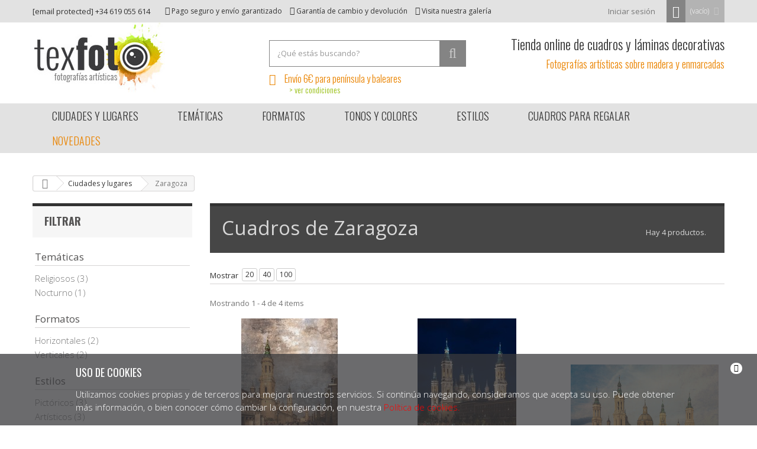

--- FILE ---
content_type: text/html; charset=utf-8
request_url: https://www.texfoto.com/cuadros-zaragoza-c-240
body_size: 12244
content:
<!DOCTYPE HTML>
<!--[if lt IE 7]> <html class="no-js lt-ie9 lt-ie8 lt-ie7" lang="es-es"><![endif]-->
<!--[if IE 7]><html class="no-js lt-ie9 lt-ie8 ie7" lang="es-es"><![endif]-->
<!--[if IE 8]><html class="no-js lt-ie9 ie8" lang="es-es"><![endif]-->
<!--[if gt IE 8]> <html class="no-js ie9" lang="es-es"><![endif]-->
<html lang="es-es" prefix="og: http://ogp.me/ns#">
	<head>
		<meta charset="utf-8" />
		<title>Cuadros de Zaragoza</title>
		<meta name="description" content="Compra online cuadros de Zaragoza. Cuadros fotográficos únicos y originales." />
										<meta property="og:title" content="Cuadros de Zaragoza" />
																	<meta property="og:image" content="https://www.texfoto.com/img/texfoto-1418921328.jpg" />
												<meta property="og:type" content="website" />
												<meta property="og:url" content="https://www.texfoto.com/cuadros-zaragoza-c-240" />
												<meta property="og:site_name" content="Texfoto" />
															<meta name="twitter:card" content="summary_large_image" />
												<meta name="twitter:title" content="Cuadros de Zaragoza" />
																	<meta name="twitter:image:src" content="https://www.texfoto.com/img/texfoto-1418921328.jpg" />
								<meta name="generator" content="PrestaShop" />
		<meta name="robots" content="index,follow" />
		<meta name="viewport" content="width=device-width, minimum-scale=0.25, maximum-scale=1.6, initial-scale=1.0" />
		<meta name="apple-mobile-web-app-capable" content="yes" />
					<link rel="canonical" href="https://www.texfoto.com/cuadros-zaragoza-c-240">
				<link rel="icon" type="image/vnd.microsoft.icon" href="/img/favicon.ico?1430303052" />
		<link rel="shortcut icon" type="image/x-icon" href="/img/favicon.ico?1430303052" />
			<link rel="stylesheet" href="https://www.texfoto.com/themes/default-bootstrap/cache/v_150_be23122e529ee4d35ddaf079cf3d8df2_all.css" type="text/css" media="all" />
		<script type="text/javascript">
var CUSTOMIZE_TEXTFIELD = 1;
var FancyboxI18nClose = 'Cerrar';
var FancyboxI18nNext = 'Siguiente';
var FancyboxI18nPrev = 'Anterior';
var ajax_allowed = true;
var ajaxsearch = true;
var alert_terms = 'Por favor, acepte la política de privacidad';
var baseDir = 'https://www.texfoto.com/';
var baseUri = 'https://www.texfoto.com/';
var blocksearch_type = 'top';
var closeMenuText = 'Close menu';
var closefilterstext = 'Close filters';
var comparator_max_item = 0;
var comparedProductsIds = [];
var contentOnly = false;
var customizationIdMessage = 'Customization #';
var delete_txt = 'Borrar';
var displayList = false;
var freeProductTranslation = '¡Gratis!';
var freeShippingTranslation = '¡Envio gratuito!';
var generated_date = 1769504004;
var id_lang = 1;
var img_dir = 'https://www.texfoto.com/themes/default-bootstrap/img/';
var instantsearch = false;
var isGuest = 0;
var isLogged = 0;
var isMobile = false;
var max_item = 'No puede comparar más de 0 productos';
var min_item = 'Debe elegir al menos un producto';
var page_name = 'Zaragoza';
var placeholder_blocknewsletter = 'Introduce tu e-mail';
var priceDisplayMethod = 0;
var priceDisplayPrecision = 2;
var quickView = false;
var removingLinkText = 'Eliminar este producto del carrito';
var roundMode = 2;
var search_url = 'https://www.texfoto.com/buscar';
var static_token = 'b6337da3bea7a6bb54e2289a98ce70d5';
var token = 'b998ff64cb000bdaeacddc8ed9a5a8fc';
var usingSecureMode = true;
</script>

		<script type="text/javascript" src="https://www.texfoto.com/themes/default-bootstrap/cache/v_88_2ba597b772c05d03c04bb1a91ea924a4.js"></script>
			<script type="text/javascript">/*
* 2007-2016 PrestaShop
*
* NOTICE OF LICENSE
*
* This source file is subject to the Academic Free License (AFL 3.0)
* that is bundled with this package in the file LICENSE.txt.
* It is also available through the world-wide-web at this URL:
* http://opensource.org/licenses/afl-3.0.php
* If you did not receive a copy of the license and are unable to
* obtain it through the world-wide-web, please send an email
* to license@prestashop.com so we can send you a copy immediately.
*
* DISCLAIMER
*
* Do not edit or add to this file if you wish to upgrade PrestaShop to newer
* versions in the future. If you wish to customize PrestaShop for your
* needs please refer to http://www.prestashop.com for more information.
*
*  @author    PrestaShop SA <contact@prestashop.com>
*  @copyright 2007-2016 PrestaShop SA
*  @license   http://opensource.org/licenses/afl-3.0.php  Academic Free License (AFL 3.0)
*  International Registered Trademark & Property of PrestaShop SA
*/



function updateFormDatas()
{
	var nb = $('#quantity_wanted').val();
	var id = $('#idCombination').val();

	$('#paypal_payment_form input[name=quantity]').val(nb);
	$('#paypal_payment_form input[name=id_p_attr]').val(id);
}
	
$(document).ready( function() {

	if($('#in_context_checkout_enabled').val() != 1)
	{
		$('#payment_paypal_express_checkout').click(function() {
			$('#paypal_payment_form').submit();
			return false;
		});
	}


	var jquery_version = $.fn.jquery.split('.');
	if(jquery_version[0]>=1 && jquery_version[1] >= 7)
	{
		$('body').on('submit',"#paypal_payment_form", function () {
			updateFormDatas();
		});
	}
	else {
		$('#paypal_payment_form').live('submit', function () {
			updateFormDatas();
		});
	}

	function displayExpressCheckoutShortcut() {
		var id_product = $('input[name="id_product"]').val();
		var id_product_attribute = $('input[name="id_product_attribute"]').val();
		$.ajax({
			type: "GET",
			url: baseDir+'/modules/paypal/express_checkout/ajax.php',
			data: { get_qty: "1", id_product: id_product, id_product_attribute: id_product_attribute },
			cache: false,
			success: function(result) {
				if (result == '1') {
					$('#container_express_checkout').slideDown();
				} else {
					$('#container_express_checkout').slideUp();
				}
				return true;
			}
		});
	}

	$('select[name^="group_"]').change(function () {
		setTimeout(function(){displayExpressCheckoutShortcut()}, 500);
	});

	$('.color_pick').click(function () {
		setTimeout(function(){displayExpressCheckoutShortcut()}, 500);
	});

	if($('body#product').length > 0)
		setTimeout(function(){displayExpressCheckoutShortcut()}, 500);
	
	
			

	var modulePath = 'modules/paypal';
	var subFolder = '/integral_evolution';
	
			var baseDirPP = baseDir.replace('http:', 'https:');
		
	var fullPath = baseDirPP + modulePath + subFolder;
	var confirmTimer = false;
		
	if ($('form[target="hss_iframe"]').length == 0) {
		if ($('select[name^="group_"]').length > 0)
			displayExpressCheckoutShortcut();
		return false;
	} else {
		checkOrder();
	}

	function checkOrder() {
		if(confirmTimer == false)
			confirmTimer = setInterval(getOrdersCount, 1000);
	}

	});


</script>
			<script type="text/javascript">
				(window.gaDevIds=window.gaDevIds||[]).push('d6YPbH');
				(function(i,s,o,g,r,a,m){i['GoogleAnalyticsObject']=r;i[r]=i[r]||function(){
				(i[r].q=i[r].q||[]).push(arguments)},i[r].l=1*new Date();a=s.createElement(o),
				m=s.getElementsByTagName(o)[0];a.async=1;a.src=g;m.parentNode.insertBefore(a,m)
				})(window,document,'script','//www.google-analytics.com/analytics.js','ga');
				ga('create', 'UA-63952461-1', 'auto');
				ga('require', 'ec');
				
			</script>
		<link rel="stylesheet" href="https://fonts.googleapis.com/css?family=Open+Sans:300,400,600,700&amp;subset=latin,latin-ext" type="text/css" media="all" />
		<link href='https://fonts.googleapis.com/css?family=Oswald:400,700,300' rel='stylesheet' type='text/css' media="all" />
		<!--[if IE 8]>
		<script src="https://oss.maxcdn.com/libs/html5shiv/3.7.0/html5shiv.js"></script>
		<script src="https://oss.maxcdn.com/libs/respond.js/1.3.0/respond.min.js"></script>
		<![endif]-->
	</head>
	<body id="Zaragoza" class="Zaragoza hide-right-column lang_es">
          				<div id="page">
			<div class="header-container">
				<header id="header">
					<div class="banner">
						<div class="container">
							<div class="row">
								
							</div>
						</div>
					</div>
					<div class="nav">
						<div class="container">
							<div class="row">
								<nav><div id="movile_nav_menu" class="visible-xs">
	<span>
		<i class="icon-bars"></i>
		Menu
	</span>
</div><!-- MODULE Block cart -->
	<div class="shopping_cart">		
		<a href="https://www.texfoto.com/pedido-rapido" title="Ver mi carrito" rel="nofollow">
			<span class="ajax_cart_quantity unvisible">0</span>
			<span class="ajax_cart_product_txt unvisible">Producto</span>
			<span class="ajax_cart_product_txt_s unvisible">Productos</span>
			<span class="ajax_cart_total unvisible">
							</span>
			<span class="ajax_cart_no_product">(vacío)</span>
					</a>
					<div class="cart_block block exclusive">
				<div class="block_content">
					<!-- block list of products -->
					<div class="cart_block_list">
												<p class="cart_block_no_products">
							No contiene productos
						</p>
												<div class="cart-prices">
							<div class="cart-prices-line first-line">
								<span class="price cart_block_shipping_cost ajax_cart_shipping_cost">
																			¡Envio gratuito!
																	</span>
								<span>
									Envio
								</span>
							</div>
																					<div class="cart-prices-line last-line">
								<span class="price cart_block_total ajax_block_cart_total">0,00 €</span>
								<span>Total</span>
							</div>
													</div>
						<p class="cart-buttons">
							<a id="button_order_cart" class="btn btn-default button button-small" href="https://www.texfoto.com/pedido-rapido" title="Finalizar compra" rel="nofollow">
								<span>
									Finalizar compra<i class="icon-chevron-right right"></i>
								</span>
							</a>
						</p>
					</div>
				</div>
			</div><!-- .cart_block -->
			</div>

	<div id="layer_cart">
		<div class="clearfix">
			<div class="layer_cart_product col-xs-12 col-md-6">
				<span class="cross" title="Cerrar ventana"></span>
				<h2>
					<i class="icon-ok"></i>Producto añadido correctamente al carrito
				</h2>
				<div class="product-image-container layer_cart_img">
				</div>
				<div class="layer_cart_product_info">
					<span id="layer_cart_product_title" class="product-name"></span>
					<span id="layer_cart_product_attributes"></span>
					<div>
						<strong class="dark">Cantidad</strong>
						<span id="layer_cart_product_quantity"></span>
					</div>
					<div>
						<strong class="dark">Total</strong>
						<span id="layer_cart_product_price"></span>
					</div>
				</div>
			</div>
			<div class="layer_cart_cart col-xs-12 col-md-6">
				<h2>
					<!-- Plural Case [both cases are needed because page may be updated in Javascript] -->
					<span class="ajax_cart_product_txt_s  unvisible">
						Hay <span class="ajax_cart_quantity">0</span> productos en tu carrito.
					</span>
					<!-- Singular Case [both cases are needed because page may be updated in Javascript] -->
					<span class="ajax_cart_product_txt ">
						Hay 1 producto en tu carrito
					</span>
				</h2>
	
				<div class="layer_cart_row">
					<strong class="dark">
						Total
																					(IVA incl.)
																		</strong>
					<span class="ajax_block_products_total">
											</span>
				</div>
	
								<div class="layer_cart_row">
					<strong class="dark">
						Total envío&nbsp;(IVA incl.)					</strong>
					<span class="ajax_cart_shipping_cost">
													¡Envio gratuito!
											</span>
				</div>
								<div class="layer_cart_row">	
					<strong class="dark">
						Total
																					(IVA incl.)
																		</strong>
					<span class="ajax_block_cart_total">
											</span>
				</div>
				<div class="button-container">	
					<span class="continue btn btn-default button exclusive-medium" title="Continuar comprando">
						<span>
							<i class="icon-chevron-left left"></i>Continuar comprando
						</span>
					</span>
					<a class="btn btn-default button button-medium"	href="https://www.texfoto.com/pedido-rapido" title="Finalizar compra" rel="nofollow">
						<span>
							Finalizar compra<i class="icon-chevron-right right"></i>
						</span>
					</a>	
				</div>
			</div>
		</div>
		<div class="crossseling"></div>
	</div> <!-- #layer_cart -->
	<div class="layer_cart_overlay"></div>

<!-- /MODULE Block cart --><!-- Block user information module NAV  -->
<div class="header_user_info">
			<a class="login" href="https://www.texfoto.com/mi-cuenta" rel="nofollow" title="Entrar a tu cuenta de cliente">
			Iniciar sesión
		</a>
	</div>
<!-- /Block usmodule NAV -->
<div class="contact-nav-info hidden-xs hidden-sm">
	<a href="/cdn-cgi/l/email-protection#6801060e07281c0d100e071c07460b0705" title="contact mail" rel="nofollow"><span class="__cf_email__" data-cfemail="076e6961684773627f616873682964686a">[email&#160;protected]</span></a> +34 619 055 614</div>
<div class="nav-shop-info hidden-xs hidden-sm">
    <span><i class="icon-thumbs-o-up"></i> Pago seguro y envío garantizado</span>
    <span><i class="icon-exchange"></i> Garantía de cambio y devolución</span>
    <span><a href="https://www.texfoto.com/content/8-galeria-fotografica" title="Nuestra tienda"><i class="icon-camera-retro"></i> Visita nuestra galería</a></span>
</div>
</nav>
							</div>
						</div>
					</div>
					<div>
						<div class="container">
							<div class="row">
								<div id="header_logo">
									<a href="https://www.texfoto.com/" title="Texfoto">
										<img class="logo img-responsive" src="https://www.texfoto.com/img/texfoto-1418921328.jpg" alt="Texfoto" width="237" height="118"/>
									</a>
								</div>
								<!-- Block search module TOP -->
<div id="search_block_top" class="col-sm-4 clearfix">
	<form id="searchbox" method="get" action="//www.texfoto.com/buscar" >
		<input type="hidden" name="controller" value="search" />
		<input type="hidden" name="orderby" value="position" />
		<input type="hidden" name="orderway" value="desc" />
		<input class="search_query form-control" type="text" id="search_query_top" name="q"  placeholder="¿Qué estás buscando?" value="" />
		<button type="submit" name="submit_search" class="btn btn-default button-search">
			<span>Buscar</span>
		</button>
	</form>
	<span class="free_shipping_header"><i class="icon-truck"></i>Envío 6€ para península y baleares <a href="https://www.texfoto.com/content/1-envios-plazos-entrega" title="condiciones de envio" class="shipping_conditions">> ver condiciones</a></span>
    
</div>
<script data-cfasync="false" src="/cdn-cgi/scripts/5c5dd728/cloudflare-static/email-decode.min.js"></script><script>
;(function ($) {
	$(function() {
		$("#searchbox").submit(function(e) {
			e.preventDefault();

			var q = $('#search_query_top').val();
			q = $.trim(q);
			//q = q.replace('&', '%26');

			if (q)
			{
				var url = "https://www.texfoto.com/module/djvnavigation/nsearch?search_query=1&id_lang=1&ajax=1";

				//console.log(url);

				$.ajax({
						"url": url,
						"dataType": 'json',
						"type": 'GET',
						"data": { "q": q }
					})
					.done(function(data) {
						//console.log(data);
						if (data['error'])
						{
							alert(data['error']);
						}
						else if (data['url'])
						{
							window.location = data['url'];
						}
					});
			}
		});
	});
})(jQuery);
</script>
<!-- /Block search module TOP -->
			<div class="htmlcontent-item-1 col-md-4 htmlcontent_displaytop col-xs-12 head-slogan">
																				<div class="item-html">
						        <p>
        Tienda online de cuadros y láminas decorativas
        </p>
    <p class="page-caption"><small>Fotografías artísticas sobre madera y enmarcadas</small></p>

					</div>
									</div>
								</div>
						</div>
						<div id="block_top_menu" class="blocktopmenu-container">
	<div class="container sf-contener">
		<div class="cat-title">Productos</div>
        <div class="sticky-logo">
                <a href="https://www.texfoto.com/" title="Texfoto">
                    <img src="https://www.texfoto.com/img/texfoto-1418921328.jpg" alt="Texfoto" />
                </a>
        </div>
        <div class="sticky-cart">
            <a href="https://www.texfoto.com/" rel="nofollow">
                <i class="icon icon-shopping-cart"></i>
                (<span class="ajax_cart_quantity">0</span>)
            </a>
        </div>
		<ul class="sf-menu clearfix menu-content">
			<li>
				<a href="https://www.texfoto.com/ciudades-y-lugares-c-97" title="Cuadros de ciudades y lugares">Ciudades y lugares</a>
				<ul class="sf-big-submenu">
					<li>
						<span class="sf-title hidden-xs hidden-sm">Lugares de los cuadros</span>
						<ul class="menu-columns menu-columns-3">
							<li>
								<a href="https://www.texfoto.com/cuadros-madrid-c-13" title="Cuadros de Madrid">Madrid</a>
							</li>
							<li>
								<a href="https://www.texfoto.com/cuadros-salamanca-c-217" title="Cuadros de Salamanca">Salamanca</a>
							</li>
                            <li>
								<a href="https://www.texfoto.com/cuadros-cuenca-c-215" title="Cuadros de Cuenca">Cuenca</a>
							</li>
                            <li>
								<a href="https://www.texfoto.com/cuadros-granada-c-214" title="Cuadros de Granada">Granada</a>
							</li>
                            <li>
								<a href="https://www.texfoto.com/cuadros-guadalajara-c-213" title="Cuadros de Gualadajara">Gualadajara</a>
							</li>
                            <li>
								<a href="https://www.texfoto.com/cuadros-segovia-c-219" title="Cuadros de Segovia">Segovia</a>
							</li>
                            <li>
								<a href="https://www.texfoto.com/cuadros-ciudad-real-c-224" title="Cuadros de Ciudad Real">Ciudad Real</a>
							</li>
                            <li>
								<a href="https://www.texfoto.com/cuadros-toledo-c-230" title="Cuadros de Toledo">Toledo</a>
							</li>
                            <li>
								<a href="https://www.texfoto.com/cuadros-avila-c-232" title="Cuadros de Ávila">Ávila</a>
							</li>
                            <li>
								<a href="https://www.texfoto.com/cuadros-caceres-c-234" title="Cuadros de Cáceres">Cáceres</a>
							</li>
                            <li>
								<a href="https://www.texfoto.com/cuadros-badajoz-c-238" title="Cuadros de Badajoz">Badajoz</a>
							</li>
                            <li>
								<a href="https://www.texfoto.com/cuadros-zaragoza-c-240" title="Cuadros de Zaragoza">Zaragoza</a>
							</li>
                            <li>
								<a href="https://www.texfoto.com/cuadros-barcelona-c-241" title="Cuadros de Barcelona">Barcelona</a>
							</li>
                            <li>
								<a href="https://www.texfoto.com/cuadros-valencia-c-242" title="Cuadros de Valencia">Valencia</a>
							</li>
                            <li class="break">
								<a href="https://www.texfoto.com/cuadros-bilbao-c-243" title="Cuadros de Bilbao">Bilbao</a>
							</li>
                            <li>
								<a href="https://www.texfoto.com/cuadros-san-sebastian-c-244" title="Cuadros de San Sebastián">San Sebastián</a>
							</li>
                            <li>
								<a href="https://www.texfoto.com/cuadros-sevilla-c-245" title="Cuadros de Sevilla">Sevilla</a>
							</li>
                            <li>
								<a href="https://www.texfoto.com/cuadros-malaga-c-247" title="Cuadros de Málaga">Málaga</a>
							</li>
                            <li>
								<a href="https://www.texfoto.com/cuadros-asturias-c-281" title="Cuadros de Asturias">Asturias</a>
							</li>
                            <li>
								<a href="https://www.texfoto.com/cuadros-cadiz-c-289" title="Cuadros de Cádiz">Cádiz</a>
							</li>
                            <li>
								<a href="https://www.texfoto.com/cuadros-soria-c-295" title="Cuadros de Soria">Soria</a>
							</li>
							<li>
								<a href="https://www.texfoto.com/cuadros-paris-c-176" title="Cuadros de París">París</a>
							</li>
							<li>
								<a href="https://www.texfoto.com/cuadros-londres-c-188" title="Cuadros de Londres">Londres</a>
							</li>
							<li>
								<a href="https://www.texfoto.com/cuadros-nueva-york-c-190" title="Cuadros de Nueva York">Nueva York</a>
							</li>
							<li>
								<a href="https://www.texfoto.com/cuadros-venecia-c-174" title="Cuadros de Venecia">Venecia</a>
							</li>
							<li>
								<a href="https://www.texfoto.com/cuadros-valle-del-loira-c-202" title="Cuadros de Valle del Loira">Valle del Loira</a>
							</li>
							<li>
								<a href="https://www.texfoto.com/cuadros-monte-saint-michel-c-179" title="Cuadros de Monte Saint-Michel">Monte Saint-Michel</a>
							</li>
							<li>
								<a href="https://www.texfoto.com/cuadros-burdeos-c-183" title="Cuadros de Burdeos">Burdeos</a>
							</li>
							<li>
								<a href="https://www.texfoto.com/cuadros-bruselas-c-187" title="Cuadros de Bruselas">Bruselas</a>
							</li>
							<li class="break">
								<a href="https://www.texfoto.com/cuadros-brujas-c-186" title="Cuadros de Brujas">Brujas</a>
							</li>
							<li>
								<a href="https://www.texfoto.com/cuadros-gante-c-184" title="Cuadros de Gante">Gante</a>
							</li>
							<li>
								<a href="https://www.texfoto.com/cuadros-budapest-c-194" title="Cuadros de Budapest">Budapest</a>
							</li>
							<li>
								<a href="https://www.texfoto.com/cuadros-etiopia-c-165" title="Cuadros de Etiopía">Etiopía</a>
							</li>
							<li>
								<a href="https://www.texfoto.com/cuadros-kenia-c-169" title="Cuadros de Kenia">Kenia</a>
							</li>
                            <li>
								<a href="https://www.texfoto.com/cuadros-tanzania-c-277" title="Cuadros de Tanzania">Tanzania</a>
							</li>
							<li>
								<a href="https://www.texfoto.com/cuadros-marruecos-c-200" title="Cuadros de Marruecos">Marruecos</a>
							</li>
							<li>
								<a href="https://www.texfoto.com/cuadros-china-c-171" title="Cuadros de China">China</a>
							</li>
							<li>
								<a href="https://www.texfoto.com/cuadros-kazajistan-c-196" title="Cuadros de Kazajistán">Kazajistán</a>
							</li>
							<li>
								<a href="https://www.texfoto.com/cuadros-samarkanda-c-198" title="Cuadros de Samarkanda">Samarkanda</a>
							</li>
							<li>
								<a href="https://www.texfoto.com/cuadros-uzbekistan-c-199" title="Cuadros de Uzbekistán">Uzbekistán</a>
							</li>
							<li>
								<a href="https://www.texfoto.com/cuadros-mongolia-c-201" title="Cuadros de Mongolia">Mongolia</a>
							</li>
                            <li>
								<a href="https://www.texfoto.com/cuadros-india-c-300" title="Cuadros de India">India</a>
							</li>
                            <li>
								<a href="https://www.texfoto.com/cuadros-hungria-c-314" title="Cuadros de Hungría">Hungría</a>
							</li>
							
							<li>
								<a href="https://www.texfoto.com/navarra-c-328" title="Cuadros de Navarra">Navarra</a>
							</li>
							<li class="break">
								<a href="https://www.texfoto.com/africa-c-329" title="Cuadros de África">África</a>
							</li>
							
							<li>
								<a href="https://www.texfoto.com/vizcaya-c-332" title="Cuadros de Vizcaya">Vizcaya</a>
							</li>
							<li>
								<a href="https://www.texfoto.com/pais-vasco-c-333" title="Cuadros de País Vasco">País Vasco</a>
							</li>
							
							<li>
								<a href="https://www.texfoto.com/luarca-c-336" title="Cuadros de Luarca">Luarca</a>
							</li>
							
							<li>
								<a href="https://www.texfoto.com/lugo-c-338" title="Cuadros de Lugo">Lugo</a>
							</li>
							
							<li>
								<a href="https://www.texfoto.com/italia-c-340" title="Cuadros de Italia">Italia</a>
							</li>
							
							<li>
								<a href="https://www.texfoto.com/pedraza-c-342" title="Cuadros de Pedraza">Pedraza</a>
							</li>
							<li>
								<a href="https://www.texfoto.com/medina-del-campo-c-343" title="Cuadros de Medina del Campo">Medina del Campo</a>
							</li>
							<li>
								<a href="https://www.texfoto.com/valladolid-c-344" title="Cuadros de Valladolid">Valladolid</a>
							</li>
							<li>
								<a href="https://www.texfoto.com/francia-c-345" title="Cuadros de Francia">Francia</a>
							</li>
							<li>
								<a href="https://www.texfoto.com/arevalo-c-346" title="Cuadros de Arévalo">Arévalo</a>
							</li>
							<li>
								<a href="https://www.texfoto.com/shaftesbury-c-347" title="Cuadros de Shaftesbury">Shaftesbury</a>
							</li>
							<li>
								<a href="https://www.texfoto.com/gales-c-348" title="Cuadros de Gales">Gales</a>
							</li>
							
							<li>
								<a href="https://www.texfoto.com/inglaterra-c-359" title="Cuadros de Inglaterra">Inglaterra</a>
							</li>

						</ul>
					</li>
				</ul>
			</li>
			<li>
				<span>Temáticas</span>
				<ul class="sf-big-submenu">
					<li>
						<span class="sf-title hidden-xs hidden-sm">Temáticas de los cuadros</span>
						<ul class="menu-columns menu-columns-3">
							<li>
								<a href="https://www.texfoto.com/urbanos-c-14" title="Cuadros Urbanos">Urbana</a>
							</li>
							<li>
								<a href="https://www.texfoto.com/cuadros-viajes-c-15" title="Cuadros de Viajes">Viajes</a>
							</li>
							<li>
								<a href="https://www.texfoto.com/cuadros-arquitectura-c-16" title="Cuadros de Arquitectura">Arquitectura</a>
							</li>
							<li>
								<a href="https://www.texfoto.com/cuadros-ciudades-c-17" title="Cuadros de Ciudades">Ciudades</a>
							</li>
							<li>
								<a href="https://www.texfoto.com/cuadros-paisajes-c-28" title="Cuadros de Paisajes">Paisajes</a>
							</li>
							<li>
								<a href="https://www.texfoto.com/cuadros-arboles-c-29" title="Cuadros de Árboles">Árboles</a>
							</li>
							<li class="break">
								<a href="https://www.texfoto.com/cuadros-monumentos-c-35" title="Cuadros de Monumentos">Monumentos</a>
							</li>
							<li>
								<a href="https://www.texfoto.com/sociales-c-62" title="Cuadros Sociales">Social</a>
							</li>
							<li>
								<a href="https://www.texfoto.com/cuadros-ocio-c-63" title="Cuadros de Ocio">Ocio</a>
							</li>
							<li>
								<a href="https://www.texfoto.com/culturales-c-67" title="Cuadros de Cultura">Cultura</a>
							</li>
							<li>
								<a href="https://www.texfoto.com/cuadros-arte-c-73" title="Cuadros de Arte">Arte</a>
							</li>
							<li>
								<a href="https://www.texfoto.com/deportivos-c-74" title="Cuadros Deportivos">Deportivo</a>
							</li>
							<li>
								<a href="https://www.texfoto.com/religiosos-c-83" title="Cuadros Religiosos">Religioso</a>
							</li>
							<li class="break">
								<a href="https://www.texfoto.com/cuadros-naturaleza-c-86" title="Cuadros de Naturaleza">Naturaleza</a>
							</li>
							<li>
								<a href="https://www.texfoto.com/cuadros-puentes-c-89" title="Cuadros de Puentes">Puentes</a>
							</li>
							<li>
								<a href="https://www.texfoto.com/cuadros-retratos-c-166" title="Cuadros de Retratos">Retratos</a>
							</li>
							<li>
								<a href="https://www.texfoto.com/etnicos-c-167" title="Cuadros Étnicos">Étnico</a>
							</li>
							<li>
								<a href="https://www.texfoto.com/africanos-c-168" title="Cuadros Africanos">Africana</a>
							</li>
							<li>
								<a href="https://www.texfoto.com/cuadros-fauna-c-173" title="Cuadros de Fauna">Fauna</a>
							</li>
							<li>
								<a href="https://www.texfoto.com/cuadros-personajes-urbanos-c-193" title="Cuadros de Personajes Urbanos">Personajes Urbanos</a>
							</li>
						</ul>
						
					</li>
				</ul>
			</li>
			<li>
				<span>Formatos</span>
				<ul class="sf-med-submenu">
					<li>
						<span class="sf-title hidden-xs hidden-sm">Formatos de los cuadros</span>
						<ul>
							<li>
								<a href="https://www.texfoto.com/panoramicos-c-18" title="Cuadros Panorámicas">Panorámica</a>
							</li>
							<li>
								<a href="https://www.texfoto.com/horizontales-c-36" title="Cuadros Horizontales">Horizontal</a>
							</li>
							<li>
								<a href="https://www.texfoto.com/verticales-c-41" title="Cuadros Verticales">Vertical</a>
							</li>
						</ul>
					</li>
				</ul>
			</li>
			<li>
				<span>Tonos y colores</span>
				<ul class="sf-med-submenu">
					<li>
						<span class="sf-title hidden-xs hidden-sm">Tonos y colores de los cuadros</span>
						<ul class="menu-colors row">
							<li class="col-md-2">
								<a href="https://www.texfoto.com/cuadros-color-castano-c-103" class="castano">Castaño</a>
							</li>
							<li class="col-md-2">
								<a href="https://www.texfoto.com/cuadros-color-teja-c-104" class="teja">Teja</a>
							</li>
							<li class="col-md-2">
								<a href="https://www.texfoto.com/cuadros-color-naranja-c-105" class="naranja">Naranja</a>
							</li>
							<li class="col-md-2">
								<a href="https://www.texfoto.com/cuadros-color-roble-c-106" class="roble">Roble</a>
							</li>
							<li class="col-md-2">
								<a href="https://www.texfoto.com/cuadros-color-haya-c-107" class="haya">Haya</a>
							</li>
							<li class="col-md-2">
								<a href="https://www.texfoto.com/cuadros-color-amarillo-c-108" class="amarillo">Amarillo</a>
							</li>
							<li class="col-md-2">
								<a href="https://www.texfoto.com/cuadros-color-caqui-c-109" class="caqui">Caqui</a>
							</li>
							<li class="col-md-2">
								<a href="https://www.texfoto.com/cuadros-color-verde-oliva-c-203" class="verde-oliva">Verde oliva</a>
							</li>
							<li class="col-md-2">
								<a href="https://www.texfoto.com/cuadros-color-verde-c-204" class="verde">Verde</a>
							</li>
							<li class="col-md-2">
								<a href="https://www.texfoto.com/cuadros-color-turquesa-oscuro-c-205" class="turquesa-oscuro">Turquesa oscuro</a>
							</li>
							<li class="col-md-2">
								<a href="https://www.texfoto.com/cuadros-color-azul-oscuro-c-206" class="azul-oscuro">Azul oscuro</a>
							</li>
							<li class="col-md-2">
								<a href="https://www.texfoto.com/cuadros-color-azul-claro-c-207" class="azul-claro">Azul claro</a>
							</li>
							<li class="col-md-2">
								<a href="https://www.texfoto.com/cuadros-color-gris-pizarra-c-208" class="gris-pizarra">Gris pizarra</a>
							</li>
							<li class="col-md-2">
								<a href="https://www.texfoto.com/cuadros-color-gris-vison-c-209" class="gris-vison">Gris visón</a>
							</li>
							<li class="col-md-2">
								<a href="https://www.texfoto.com/cuadros-color-arena-c-210" class="arena">Arena</a>
							</li>
							<li class="col-md-2">
								<a href="https://www.texfoto.com/cuadros-color-marron-oscuro-c-211" class="marron-oscuro">Marrón oscuro</a>
							</li>
							<li class="col-md-2">
								<a href="https://www.texfoto.com/cuadros-color-violeta-c-212" class="violeta">Violeta</a>
							</li>
							<li class="col-md-2">
								<a href="https://www.texfoto.com/cuadros-color-blanco-y-negro-c-110" class="byn">Blanco y negro</a>
							</li>
						</ul>
					</li>
				</ul>
			</li>
			<li>
				<span>Estilos</span>
				<ul class="sf-med-submenu">
					<li>
						<span class="sf-title hidden-xs hidden-sm">Estilos de los cuadros</span>
						<ul class="menu-columns menu-columns-3">
							<li>
								<a href="https://www.texfoto.com/pictoricos-c-21" title="Cuadros de estilo Pictórico">Pictórico</a>
							</li>
							<li>
								<a href="https://www.texfoto.com/modernos-c-22" title="Cuadros de estilo Moderno">Moderno</a>
							</li>
							<li>
								<a href="https://www.texfoto.com/artisticos-c-23" title="Cuadros de estilo Artístico">Artístico</a>
							</li>
							<li>
								<a href="https://www.texfoto.com/colores-c-24" title="Cuadros de estilo Colorido">Color</a>
							</li>
							<li>
								<a href="https://www.texfoto.com/cuadros-blanco-y-negro-c-25" title="Cuadros en Blanco y negro">Blanco y negro</a>
							</li>
							<li class="break">
								<a href="https://www.texfoto.com/clasicos-c-26" title="Cuadros de estilo Clásico">Clásico</a>
							</li>
							<li>
								<a href="https://www.texfoto.com/cuadros-vintage-c-30" title="Cuadros de estilo Vintage">Vintage</a>
							</li>
							<li>
								<a href="https://www.texfoto.com/cuadros-retro-c-31" title="Cuadros de estilo Retro">Retro</a>
							</li>
							<li>
								<a href="https://www.texfoto.com/bucolicos-c-44" title="Cuadros de estilo Bucólico">Bucólico</a>
							</li>
						</ul>
					</li>
				</ul>
			</li>
			<!--<li><a href="#" title="Cuadros de Lo más destacado">Lo más destacado</a></li> -->
			<li><a href="/para-regalar-t-7" title="Cuadros para regalar">Cuadros para regalar</a></li>

			<li><a href="/novedades-c-360" title="Novedades" class="ofertas">Novedades</a></li>
            
		</ul>
	</div>
</div>
<!--<div align="center" style="background-color:#797979; height:30px;">
<p>
<span style="font-size:14px; color:#fff;line-height:2;">Ampliamos las horas de apertura en estas Fiestas:</span>  <span style="font-size:14px; line-height:2;"><a href="/content/15-horario-de-navidad" style="color: #ffc62c">consulta el horario</a></span>
</p>
</div>-->
<br/>

					</div>
				</header>
			</div>
			<div class="columns-container">
				
				<div id="columns" class="container">
											
<!-- Breadcrumb -->
<div class="breadcrumb clearfix">
	<a class="home" href="https://www.texfoto.com/" title="Volver a Inicio"><i class="icon-home"></i></a>
			<span class="navigation-pipe">&gt;</span>
					<span class="navigation_page">														 	<span itemscope itemtype="http://data-vocabulary.org/Breadcrumb"><a itemprop="url" href="https://www.texfoto.com/ciudades-y-lugares-c-97" title="Ciudades y lugares">Ciudades y lugares</span></a></span>
					 	<span class="navigation-pipe">></span>
										Zaragoza
							</span>
			</div>
<!-- /Breadcrumb -->

										<div class="row">
												<div id="left_column" class="column col-xs-12 col-sm-3">	<!-- Dejavu navigation module -->

<script type="text/javascript">
current_friendly_url = '';
param_product_url = '';
current_url_withoutprices = '/cuadros-zaragoza-c-240';
</script>


<div class="block products-block filters">
	<h4> Filtrar</h4>
	
		
	
	
	
	    
	
		

		
															<div id="filters_cat_98" class="categoria filters_group">
					<h5>Temáticas</h5>
					<ul>
													<li id="link_cat_83">
										
								<a href="https://www.texfoto.com/cuadros-zaragoza-c-240/religiosos" title="Religiosos">
									Religiosos
								</a> 					
								<span class="count_products">(3)</span>
															</li>
													<li id="link_cat_235">
										
								<a href="https://www.texfoto.com/cuadros-zaragoza-c-240/nocturno" title="Nocturno">
									Nocturno
								</a> 					
								<span class="count_products">(1)</span>
															</li>
											</ul>
				</div>
												<div id="filters_cat_99" class="categoria filters_group">
					<h5>Formatos</h5>
					<ul>
													<li id="link_cat_36">
										
								<a href="https://www.texfoto.com/cuadros-zaragoza-c-240/horizontales" title="Horizontales">
									Horizontales
								</a> 					
								<span class="count_products">(2)</span>
															</li>
													<li id="link_cat_41">
										
								<a href="https://www.texfoto.com/cuadros-zaragoza-c-240/verticales" title="Verticales">
									Verticales
								</a> 					
								<span class="count_products">(2)</span>
															</li>
											</ul>
				</div>
												<div id="filters_cat_101" class="categoria filters_group">
					<h5>Estilos</h5>
					<ul>
													<li id="link_cat_21">
										
								<a href="https://www.texfoto.com/cuadros-zaragoza-c-240/pictoricos" title="Pictóricos">
									Pictóricos
								</a> 					
								<span class="count_products">(3)</span>
															</li>
													<li id="link_cat_23">
										
								<a href="https://www.texfoto.com/cuadros-zaragoza-c-240/artisticos" title="Artísticos">
									Artísticos
								</a> 					
								<span class="count_products">(3)</span>
															</li>
													<li id="link_cat_26">
										
								<a href="https://www.texfoto.com/cuadros-zaragoza-c-240/clasicos" title="Clásicos">
									Clásicos
								</a> 					
								<span class="count_products">(1)</span>
															</li>
													<li id="link_cat_44">
										
								<a href="https://www.texfoto.com/cuadros-zaragoza-c-240/bucolicos" title="Bucólicos">
									Bucólicos
								</a> 					
								<span class="count_products">(1)</span>
															</li>
											</ul>
				</div>
											
	
	
		
		
		
	
		
		
	
	</div>

<div id="ph_simpleblog_categories" class="block informations_block_left">
	<p class="title_block"><a href="https://www.texfoto.com/blog" title="Blog">Blog</a></p>
	<div class="block_content list-block">
		<ul>
							<li><a href="https://www.texfoto.com/blog/noticias" title="Enlace Noticias">Noticias</a></li>
							<li><a href="https://www.texfoto.com/blog/viajes" title="Enlace Viajes">Viajes</a></li>
					</ul>
	</div>
</div><!-- Block testimonies module -->
<div id="block_testimonies" class="block">
	<h4>Opiniones de clientes</h4>
	
	<div id="randomtestimony">
		<p class="testimonySpeech">
			"<a href="/index.php?fc=module&module=blocktestimonies&controller=display#"></a>"
		
		</p>
		<a class="all-testimonies" href="/opiniones-clientes">Ver todas las opiniones</a>

	</div>
	
	<div class="blocktestimonial">	
		<p>
			¿Has comprado en Texfoto?
		</p>
		<a href="/index.php?fc=module&module=blocktestimonies&controller=add">Danos tu opinión</a>
	</div>
</div>
<!-- /Block testimonies module --></div>
																		<div id="center_column" class="center_column col-xs-12 col-sm-9">
	<div class="bg-general">
	
			
			
						<div class="content_scene_cat"><div class="content_scene_cat_bg"><div class="cat_desc"><h1 class="category-name page-heading">Cuadros de Zaragoza
							</h1>
								<span class="heading-counter">Hay 4 productos.</span>

							<div class="rte">
															</div>
						</div>
					</div>
									</div>
				
				<span class="subheader">				

				
				
				</span>				
				
		

		
					<div class="content_sortPagiBar clearfix">
				<div class="sortPagiBar clearfix">
												

	<div class="productsSortForm hidden-xs">
		<div class="items-num-container">	
						<form action="https://www.texfoto.com/cuadros-zaragoza-c-240"  method="get">
				<label for="n">Mostrar</label>
				<input type="submit" class="btn btn-default btn-xs" name="n" value="20" />
				<input type="submit" class="btn btn-default btn-xs" name="n" value="40" />
				<input type="submit" class="btn btn-default btn-xs" name="n" value="100" />
			</form>
		</div>
		
	</div>

	<div class="products_mobile_filter visible-xs">
		<span class="filter_menu">
			<i class="icon-filter"></i>
		</span>
		Filter
	</div>

										
				</div>
				<div class="top-pagination-content clearfix">
					
	
			<!-- Pagination -->
	<div id="pagination" class="pagination clearfix">
			</div>
    <div class="product-count">
    	        	                        	                        	Mostrando 1 - 4 de 4 items
		    </div>
	<!-- /Pagination -->

				</div>
			</div>
			
				
									
		
	
	<!-- Products list -->
	<ul class="product_list grid row">
			
		
		
								<li class=" col-xs-12 col-sm-6 col-md-4 first-in-line first-item-of-tablet-line first-item-of-mobile-line">
			<div class="product-container"  itemscope itemtype="http://schema.org/Product">
				<div class="left-block">
					<div class="product-image-container">
						<a class="product_img_link"	href="https://www.texfoto.com/cuadros-zaragoza/307-cuadro-vertical-de-la-plaza-del-pilar-de-zaragoza-n01.html" title="Cuadro vertical de la plaza del Pilar de zaragoza nº01" itemprop="url">
							<img class="replace-2x img-responsive" src="https://www.texfoto.com/1030-home_default/cuadro-vertical-de-la-plaza-del-pilar-de-zaragoza-n01.jpg" alt="Fotografía vertical de la plaza del Pilar de zaragoza nº01" title="Fotografía vertical de la plaza del Pilar de zaragoza nº01"  itemprop="image" />
													</a>
																													</div>
					
					
				</div>
				<div class="right-block">
					<h5 itemprop="name">
												<a class="product-name" href="https://www.texfoto.com/cuadros-zaragoza/307-cuadro-vertical-de-la-plaza-del-pilar-de-zaragoza-n01.html" title="Cuadro vertical de la plaza del Pilar de zaragoza nº01" itemprop="url" >
							Cuadro vertical de la plaza del Pilar de...
													</a>
					</h5>
					
											<p class="product-desc" itemprop="description">
							Cuadro vertical de la plaza del Pilar de zaragoza.
						</p>
															<div class="content_price">
						<span class="prefix-price">desde</span>
													<span class="price product-price">
								7,00 €							</span>
														
							
											</div>
																<div class="color-list-container"></div>
										<div class="button-container">
												<a class="button lnk_view btn btn-default" href="https://www.texfoto.com/cuadros-zaragoza/307-cuadro-vertical-de-la-plaza-del-pilar-de-zaragoza-n01.html" title="Ver">
							<span>M&aacute;s</span>
						</a>
					</div>
					<div class="product-flags">
																														</div>
					
																				</div>
											</div><!-- .product-container> -->
		</li>
			
		
		
								<li class=" col-xs-12 col-sm-6 col-md-4 last-item-of-tablet-line">
			<div class="product-container"  itemscope itemtype="http://schema.org/Product">
				<div class="left-block">
					<div class="product-image-container">
						<a class="product_img_link"	href="https://www.texfoto.com/cuadros-zaragoza/308-cuadro-vertical-de-la-basilica-de-nuestra-senora-del-pilar-de-zaragoza-n01.html" title="Cuadro vertical de la Basílica de Nuestra Señora del Pilar de Zaragoza nº01" itemprop="url">
							<img class="replace-2x img-responsive" src="https://www.texfoto.com/1033-home_default/cuadro-vertical-de-la-basilica-de-nuestra-senora-del-pilar-de-zaragoza-n01.jpg" alt="Fotografía vertical de la Basílica de Nuestra Señora del Pilar de Zaragoza nº01" title="Fotografía vertical de la Basílica de Nuestra Señora del Pilar de Zaragoza nº01"  itemprop="image" />
													</a>
																													</div>
					
					
				</div>
				<div class="right-block">
					<h5 itemprop="name">
												<a class="product-name" href="https://www.texfoto.com/cuadros-zaragoza/308-cuadro-vertical-de-la-basilica-de-nuestra-senora-del-pilar-de-zaragoza-n01.html" title="Cuadro vertical de la Basílica de Nuestra Señora del Pilar de Zaragoza nº01" itemprop="url" >
							Cuadro vertical de la Basílica de Nuestra...
													</a>
					</h5>
					
											<p class="product-desc" itemprop="description">
							Cuadro vertical de la Basílica de Nuestra Señora del Pilar de Zaragoza.
						</p>
															<div class="content_price">
						<span class="prefix-price">desde</span>
													<span class="price product-price">
								7,00 €							</span>
														
							
											</div>
																<div class="color-list-container"></div>
										<div class="button-container">
												<a class="button lnk_view btn btn-default" href="https://www.texfoto.com/cuadros-zaragoza/308-cuadro-vertical-de-la-basilica-de-nuestra-senora-del-pilar-de-zaragoza-n01.html" title="Ver">
							<span>M&aacute;s</span>
						</a>
					</div>
					<div class="product-flags">
																														</div>
					
																				</div>
											</div><!-- .product-container> -->
		</li>
			
		
		
								<li class=" col-xs-12 col-sm-6 col-md-4 last-in-line first-item-of-tablet-line last-item-of-mobile-line">
			<div class="product-container"  itemscope itemtype="http://schema.org/Product">
				<div class="left-block">
					<div class="product-image-container">
						<a class="product_img_link"	href="https://www.texfoto.com/cuadros-zaragoza/309-cuadro-horizontal-de-la-basilica-de-nuestra-senora-del-pilar-de-zaragoza-n01.html" title="Cuadro horizontal de la Basílica de Nuestra Señora del Pilar de Zaragoza nº01" itemprop="url">
							<img class="replace-2x img-responsive" src="https://www.texfoto.com/3423-home_default/cuadro-horizontal-de-la-basilica-de-nuestra-senora-del-pilar-de-zaragoza-n01.jpg" alt="Fotografía horizontal de la Basílica de Nuestra Señora del Pilar de Zaragoza nº01" title="Fotografía horizontal de la Basílica de Nuestra Señora del Pilar de Zaragoza nº01"  itemprop="image" />
													</a>
																													</div>
					
					
				</div>
				<div class="right-block">
					<h5 itemprop="name">
												<a class="product-name" href="https://www.texfoto.com/cuadros-zaragoza/309-cuadro-horizontal-de-la-basilica-de-nuestra-senora-del-pilar-de-zaragoza-n01.html" title="Cuadro horizontal de la Basílica de Nuestra Señora del Pilar de Zaragoza nº01" itemprop="url" >
							Cuadro horizontal de la Basílica de...
													</a>
					</h5>
					
											<p class="product-desc" itemprop="description">
							Cuadro horizontal de la Basílica de Nuestra Señora del Pilar de Zaragoza.
						</p>
															<div class="content_price">
						<span class="prefix-price">desde</span>
													<span class="price product-price">
								7,00 €							</span>
														
							
											</div>
																<div class="color-list-container"></div>
										<div class="button-container">
												<a class="button lnk_view btn btn-default" href="https://www.texfoto.com/cuadros-zaragoza/309-cuadro-horizontal-de-la-basilica-de-nuestra-senora-del-pilar-de-zaragoza-n01.html" title="Ver">
							<span>M&aacute;s</span>
						</a>
					</div>
					<div class="product-flags">
																														</div>
					
																				</div>
											</div><!-- .product-container> -->
		</li>
			
		
		
								<li class=" col-xs-12 col-sm-6 col-md-4 first-in-line last-line last-item-of-tablet-line first-item-of-mobile-line last-mobile-line">
			<div class="product-container"  itemscope itemtype="http://schema.org/Product">
				<div class="left-block">
					<div class="product-image-container">
						<a class="product_img_link"	href="https://www.texfoto.com/cuadros-zaragoza/311-cuadro-horizontal-de-la-basilica-de-nuestra-senora-del-pilar-de-zaragoza-n04.html" title="Cuadro horizontal de la Basílica de Nuestra Señora del Pilar de Zaragoza nº04" itemprop="url">
							<img class="replace-2x img-responsive" src="https://www.texfoto.com/3424-home_default/cuadro-horizontal-de-la-basilica-de-nuestra-senora-del-pilar-de-zaragoza-n04.jpg" alt="Fotografía horizontal de la Basílica de Nuestra Señora del Pilar de Zaragoza nº04" title="Fotografía horizontal de la Basílica de Nuestra Señora del Pilar de Zaragoza nº04"  itemprop="image" />
													</a>
																													</div>
					
					
				</div>
				<div class="right-block">
					<h5 itemprop="name">
												<a class="product-name" href="https://www.texfoto.com/cuadros-zaragoza/311-cuadro-horizontal-de-la-basilica-de-nuestra-senora-del-pilar-de-zaragoza-n04.html" title="Cuadro horizontal de la Basílica de Nuestra Señora del Pilar de Zaragoza nº04" itemprop="url" >
							Cuadro horizontal de la Basílica de...
													</a>
					</h5>
					
											<p class="product-desc" itemprop="description">
							Cuadro horizontal de la Basílica de Nuestra Señora del Pilar de Zaragoza.
						</p>
															<div class="content_price">
						<span class="prefix-price">desde</span>
													<span class="price product-price">
								7,00 €							</span>
														
							
											</div>
																<div class="color-list-container"></div>
										<div class="button-container">
												<a class="button lnk_view btn btn-default" href="https://www.texfoto.com/cuadros-zaragoza/311-cuadro-horizontal-de-la-basilica-de-nuestra-senora-del-pilar-de-zaragoza-n04.html" title="Ver">
							<span>M&aacute;s</span>
						</a>
					</div>
					<div class="product-flags">
																														</div>
					
																				</div>
											</div><!-- .product-container> -->
		</li>
		</ul>





			
			<div class="content_sortPagiBar">			
									<div class="bottom-pagination-content clearfix">
						
	
			<!-- Pagination -->
	<div id="pagination_bottom" class="pagination clearfix">
			</div>
    <div class="product-count">
    	        	                        	                        	Mostrando 1 - 4 de 4 items
		    </div>
	<!-- /Pagination -->

					</div>
							</div>
								
	</div>
					</div><!-- #center_column -->
										</div><!-- .row -->
				</div><!-- #columns -->
			</div><!-- .columns-container -->
			<!-- Footer -->
			<div class="footer-head">
				<div class="container">
					<div class="row">
						
					</div>
				</div>
			</div>
			<div class="footer-container">
				<footer id="footer"  class="container">
					<div class="row">			<div class="htmlcontent-item-1 col-md-3 htmlcontent_displayFooter col-sm-6 col-xs-12">
																				<div class="item-html">
						<h3>Atención al cliente</h3>
<p>Aquí tienes toda la información sobre el funcionamiento de nuestra tienda</p>
<ul class="link-lists">
<li><a href="/content/1-envios-plazos-entrega">Envíos y plazo de entrega</a></li>
<li><a href="/content/9-cambios-y-devoluciones">Cambios y devoluciones</a></li>
<li><a href="/content/2-aviso-legal">Aviso legal</a></li>
<li><a href="/content/18-politica-de-cookies">Política de cookies</a></li>
<li><a href="/content/17-politica-de-privacidad"> Política de privacidad </a></li>
</ul>
					</div>
									</div>
			<div class="htmlcontent-item-2 col-md-3 htmlcontent_displayFooter col-sm-6 separator">
																				<div class="item-html">
						<h3>Formas de pago</h3>
<p>En nuestra tienda podrás pagar de las siguientes maneras</p>
<ul class="link-lists">
<li><a href="/content/5-formas-de-pago#card">Transferencia bancaria</a></li>
<li><a href="/content/5-formas-de-pago#paypal">Paypal</a></li>
<li><a href="/content/5-formas-de-pago#bankwire">Tarjeta de crédito/débito</a></li>
</ul>
					</div>
									</div>
			<div class="htmlcontent-item-3 col-md-3 htmlcontent_displayFooter col-md-push-3 separator ">
																				<div class="item-html">
						<h3>Contacta con nosotros</h3>
<p>¿Tienes alguna duda o problema con tu pedido? Escríbenos o llámanos:</p>
<ul class="link-lists">
<li><a href="/contactenos">Formulario de contacto</a></li>
<li><a href="/cdn-cgi/l/email-protection#771e1911183703120f111803185914181a"><span class="__cf_email__" data-cfemail="85ecebe3eac5f1e0fde3eaf1eaabe6eae8">[email&#160;protected]</span></a></li>
<li><a href="/content/8-galeria-fotografica">Visita nuestra galería</a></li>
<li>+34 619 055 614</li>
</ul>
<ul class="social_links">
		<li><a href="https://www.facebook.com/pages/TexFoto/469257659861068" target="_blank" title="Facebook texfoto"><i class="icon icon-facebook"></i></a></li>
<li><a href="https://www.youtube.com/channel/UCR5g_IKtLr9ANDIP39SB53g" target="_blank" title="Youtube"><i class="icon icon-youtube-play"></i></a></li>
</ul>

					</div>
									</div>
	<!-- Block Newsletter module-->
<div id="newsletter_block_left" class="block col-md-3 col-md-pull-3 col-sm-6 col-sm-pull-6 separator">
    <h3>Suscribir</h3>
    <p>
        Recibe en tu email nuestras mejores ofertas y novedades, solo para ti
    </p>
    <div class="block_content">
        <form action="//www.texfoto.com/" method="post" id="form_newsletter">
            <div class="form-group" >
                <input class="inputNew form-control grey newsletter-input" id="newsletter-input" type="text" name="email" size="18" value="Introduce tu e-mail" />
                <button type="submit" name="submitNewsletter" class="btn btn-red button">
                    <span>Enviar</span>
                </button>
                <input type="checkbox" name="accept" id="accept_conditions" value="1" />
                <label class="control-label" for="accept">Sí, acepto la <a href="https://www.texfoto.com/content/2-aviso-legal" class="open-conditions" rel="nofollow" style="color: #ea8400">política de privacidad.</a></label>
                <input type="hidden" name="action" value="0" />
            </div>
        </form>
    </div>
</div>
<!-- /Block Newsletter module-->
<div class="djv-cookies-container">
	<h3>Uso de Cookies</h3>
	<p>Utilizamos cookies propias y de terceros para mejorar nuestros servicios. Si continúa navegando, consideramos que acepta su uso. Puede obtener más información, o bien conocer cómo cambiar la configuración, en nuestra <a href="/content/6-politica-de-cookies">Política de cookies.</a></p>
	<span id="djv-close-cookies" class="icon-remove"></span>
</div>

<script data-cfasync="false" src="/cdn-cgi/scripts/5c5dd728/cloudflare-static/email-decode.min.js"></script><script type="text/javascript">
	(function($){
		$(function(){
			
			$('.djv-cookies-container').slideDown('slow');
			
			$('#djv-close-cookies').click(function(){
				$('.djv-cookies-container').slideUp('slow');
			});
		});
	})(jQuery);
</script>
				<script type="text/javascript">
					jQuery(document).ready(function(){
						var MBG = GoogleAnalyticEnhancedECommerce;
						MBG.setCurrency('EUR');
						ga('send', 'pageview');
					});
				</script></div>
				</footer>
				<div class="footer-foot">
					<div class="container">
						<div class="row">
										<div class="htmlcontent-item-1  htmlcontent_footerfoot footer-info">
																				<div class="item-html">
						© 2015 Texfoto, S.L. - Todos los derechos reservados <a href="/content/7-quienes-somos">- Quienes Somos</a>
					</div>
									</div>
	
						</div>
					</div>
				</div>
			</div><!-- #footer -->
		</div><!-- #page -->
<script>(function(){function c(){var b=a.contentDocument||a.contentWindow.document;if(b){var d=b.createElement('script');d.innerHTML="window.__CF$cv$params={r:'9c4704f9bf7f984a',t:'MTc2OTUwNDAwNA=='};var a=document.createElement('script');a.src='/cdn-cgi/challenge-platform/scripts/jsd/main.js';document.getElementsByTagName('head')[0].appendChild(a);";b.getElementsByTagName('head')[0].appendChild(d)}}if(document.body){var a=document.createElement('iframe');a.height=1;a.width=1;a.style.position='absolute';a.style.top=0;a.style.left=0;a.style.border='none';a.style.visibility='hidden';document.body.appendChild(a);if('loading'!==document.readyState)c();else if(window.addEventListener)document.addEventListener('DOMContentLoaded',c);else{var e=document.onreadystatechange||function(){};document.onreadystatechange=function(b){e(b);'loading'!==document.readyState&&(document.onreadystatechange=e,c())}}}})();</script><script defer src="https://static.cloudflareinsights.com/beacon.min.js/vcd15cbe7772f49c399c6a5babf22c1241717689176015" integrity="sha512-ZpsOmlRQV6y907TI0dKBHq9Md29nnaEIPlkf84rnaERnq6zvWvPUqr2ft8M1aS28oN72PdrCzSjY4U6VaAw1EQ==" data-cf-beacon='{"version":"2024.11.0","token":"885e225ae94c4032a28b061f4b82155f","r":1,"server_timing":{"name":{"cfCacheStatus":true,"cfEdge":true,"cfExtPri":true,"cfL4":true,"cfOrigin":true,"cfSpeedBrain":true},"location_startswith":null}}' crossorigin="anonymous"></script>
</body></html>